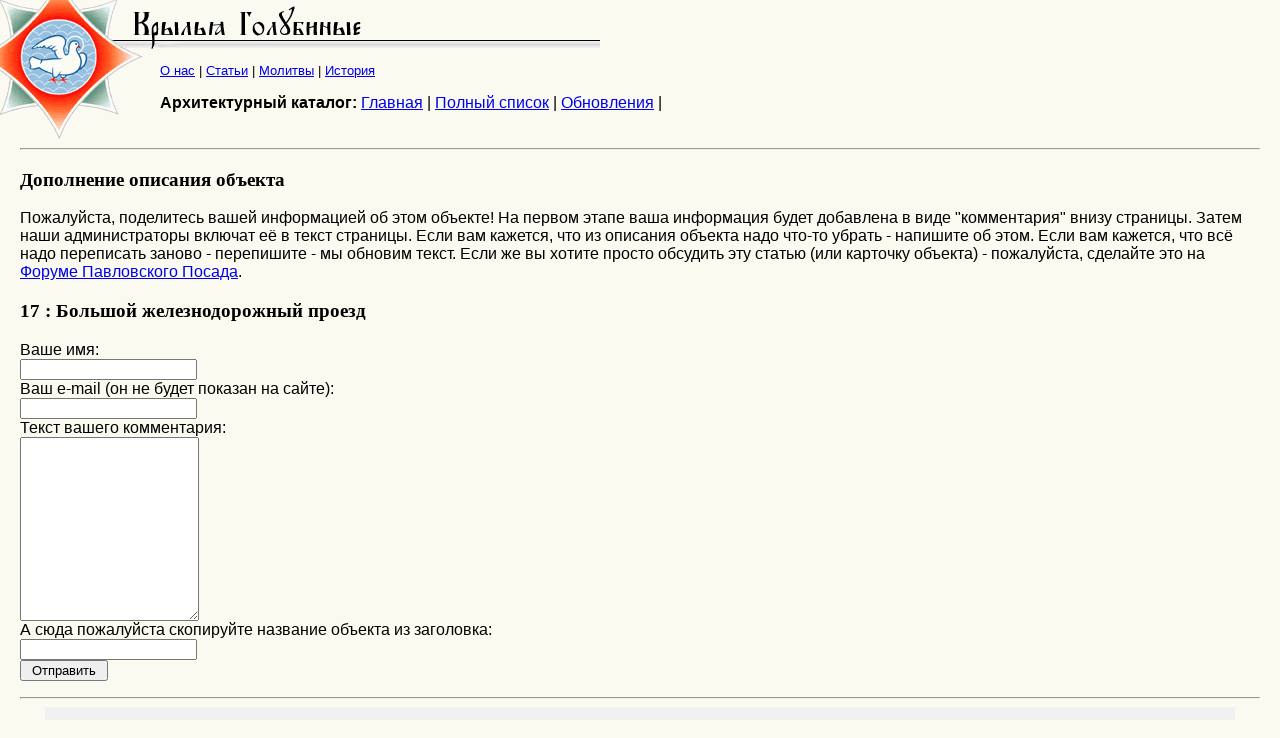

--- FILE ---
content_type: text/html
request_url: http://posad.1gb.ru/index2.php?ac=233
body_size: 3965
content:

<html>
<head>
<title> - ���������� �����, ������������� �������</title>
<style><!--
#upmenu {margin-top:5px; border-top:1px solid #C1C1C1; border-bottom:1px solid #C1C1C1; background-color:white}
#upmenu ul {list-style-type:none; margin-top:0; margin-bottom:1px; margin-left:0; padding-left:0;
	height:78px; display:block; vertical-align:top}
#upmenu li {display:inline; text-align:center; font-family:Arial; font-size:10pt; height:78px}
#upmenu img {border:0}
#upmenu a {text-decoration:none; color: black; height:75px; width:140px;
	margin-top:1px; padding-top:50px; padding-left:10px; padding-right:30px;
	border-right:1px white solid;
	background-repeat:no-repeat; background-position:10 1;}
#upmenu li a:hover {border-bottom:5px gray solid; border-right:1px gray solid}

#active	a	{border-right:red 1px solid; border-bottom:red 5px solid}

#lione		{background-image:url('pic/platok.gif')}
#litwo		{background-image:url('pic/picture.gif')}
#lithree	{background-image:url('pic/okno.gif')}
#lifour		{background-image:url('pic/photo.gif')}

#firstpic a {padding-top:0; padding-right:0}
--></style>
<LINK href="default.css" rel=stylesheet>
</head>
<body><div style="position:absolute; top:0; left:0; vertical-align:top; z-order:-2">
<a href="http://posad.1gb.ru/"><IMG SRC="pic/title-1.gif" WIDTH=159 HEIGHT=142 ALT="" border=0></a>
<IMG SRC="pic/title-2.gif" WIDTH=441 HEIGHT=48 ALT="" style="position:absolute; top:0; left:159">
</div>

<div style="position:absolute; top:50; left:160">
<p style="font-size:10pt"><a href="http://posad.1gb.ru/default.aspx?ti=1&hti=11">� ���</a> |
<a href="http://posad.1gb.ru/default.aspx?ti=1&hti=27">������</a> |
<a href="http://posad.1gb.ru/default.aspx?ti=1&hti=28">�������</a>  |
<a href="http://posad.1gb.ru/default.aspx?ti=1&hti=5">�������</a> </p>
<p><b>������������� �������:</b>
<a href="http://posad.1gb.ru/index2.php?id=0">�������</a> |
<a href="http://posad.1gb.ru/index2.php">������ ������</a> |
<a href="http://posad.1gb.ru/index2.php?news=1">����������</a> |
</p>
</div>

<div style="position:absolute; top:140px; left:20px; right:20px"><hr>

<form method=post>
	<h3>���������� �������� �������</h3>
	<p>����������, ���������� ����� ����������� �� ���� �������! �� ������ ����� ���� ����������
	����� ��������� � ���� "�����������" ����� ��������. ����� ���� �������������� ������� � � ����� ��������.
	���� ��� �������, ��� �� �������� ������� ���� ���-�� ������ - �������� �� ����. ���� ��� �������,
	��� �� ���� ���������� ������ - ���������� - �� ������� �����.
	���� �� �� ������ ������ �������� ��� ������ (��� �������� �������) - ����������, �������� ��� ��
	<a href="http://forum.pavlovskyposad.ru">������ ����������� ������</a>.</p>
	<h3>17 : ������� ��������������� ������</h3>
	<input type=hidden name=commentpost value=1>
	<input type=hidden name=parent value=233>
	<input type=hidden name=objname value="17 : ������� ��������������� ������">
	���� ���:<br><input type=edit name=author id=mytextarea><br>
	��� e-mail (�� �� ����� ������� �� �����):<br><input type=edit name=email id=mytextarea><br>
	����� ������ �����������:<br><textarea id=mytextarea rows=12 name=text></textarea><br>
	� ���� ���������� ���������� �������� ������� �� ���������:<br><input type=edit name=checker id=mytextarea><br>
	<input type=submit value=" ��������� ">
	</form><hr>
<div id=adv>�������, ��������� � �����������:
<a href="http://www.1gb.ru">In-Solve (1gb) - ������ ������� � ������, � ����� ���� � � ����</a><br>
�� ����� ���������� �� ������ � ���������:
<a href="http://www.azbukivedi.ru">���� ��������� abv</a>,
<a href="http://www.braindepot.ru">bd</a>,
<a href="http://www.edmund.ru">edmund</a>,
<a href="http://www.avantec.ru">avantec</a>,
<a href="http://www.transword.ru">tw</a>,
<a href="http://www.paritet-translation.ru">paritet</a>,
<a href="http://www.logos-perevod.com">logos</a>.
</div></div>
</body></html>

--- FILE ---
content_type: text/css
request_url: http://posad.1gb.ru/default.css
body_size: 1313
content:
body		{font-family:Arial; background-color:#FAFAF0; margin-top:0}

#maintext	{margin-left:10%; margin-right:7%; margin-top:1ex; text-align:justify}
#menu		{padding:2ex; font-size:10pt}

#createdate	{text-align:right; font-size:10pt}

#small		{font-size:10pt}
#hlink		{color:black; text-decoration:none; border-bottom:dashed 1px black}
#titlepic	{width:100%; text-align:center; padding:2ex}
#titlepic img	{border-width:0}
#mytextarea	{margin-left:0; margin-right:0; width=100%; font-family:Arial; font-size:10pt;
		position:relative; left:0}
#comment	{padding:2ex; width:100%; background-color: #F0F0E0; border: #C08080 dotted 1px;
		font-size:10pt; margin-top:1ex}
#photodiv	{padding:2ex; width:100%; background-color: #F8FFF6; border: #C0C0C0 dotted 1px;
		font-size:10pt; margin-top:1ex}
#photodiv img {border-width:0}
#cit		{margin-left:4ex; padding-left:1ex;
		padding-top:1ex; padding-bottom:1ex;  border-left:gray 1px solid}
#info		{text-align:right; padding-right:2ex; font-style:italic}
#adv		{margin-left:2%; margin-right:2%; padding: 2ex; font-size:10pt;
		background-color: #F0F0F0}
		
h1		{font-family:Georgia; font-size:28pt; margin-left:30px}
h2		{font-family:Georgia}
h3		{font-family:Georgia}
h4		{font-family:Georgia}
h3#rajon	{font-variant:small-caps; font-size:18pt}